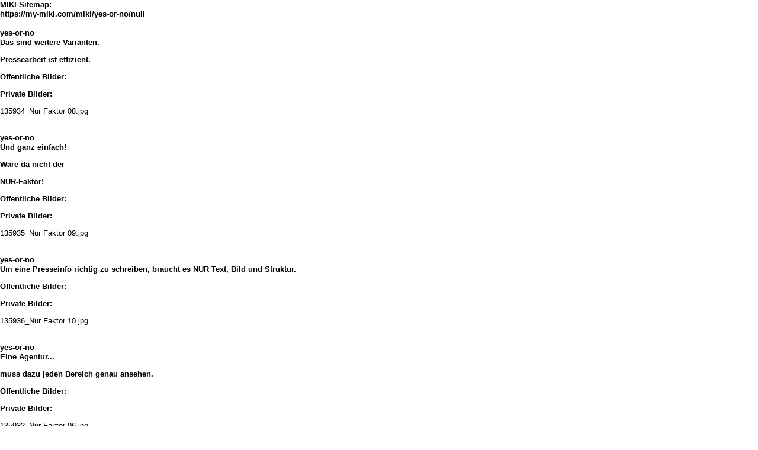

--- FILE ---
content_type: text/html; charset=utf-8
request_url: https://my-miki.com/miki/yes-or-no/
body_size: 1435
content:
<!DOCTYPE html>
<html lang="de">
<head>
  <meta http-equiv="content-type" content="text/html; charset=utf-8">
  <title>yes-or-no</title>
  
  <script type="text/javascript" src="../../scripts/swfobject/swfobject.js"></script>
  <script type="text/javascript" src="../../scripts/swfaddress/swfaddress.js"></script>
  <script type="text/javascript" src="../../scripts/jquery/jquery-1.2.6.min.js"></script>
  <script type="text/javascript" src="../../scripts/swfobject/swfobject.js"></script>
  <script type="text/javascript" src="../../scripts/miki.js"></script>
<link rel="stylesheet" type="text/css" href="/css/base.css">
</head>
<body onresize="setVideoPosition()" id="body">
  
  <div id="screenLocker"></div>
  <div id="movie">
    <span class="icon"></span> <a href="javascript:;" onclick="closeVideo()" title="Close" class="close"></a>
    <div id="movieTarget"></div>
  </div>
  <div id="mikiFlash">
    <div id="website">
      <h1>MIKI Sitemap:<br>
      https://my-miki.com/miki/yes-or-no/null</h1>
      <div class="hr"></div>
      <div class="left">
        <a href="/miki/yes-or-no/#/yes-or-no/11059"></a><a class="viewmiki" href="/miki/yes-or-no/#/yes-or-no/11059" border="0"><img src="../../../mikiViewMiki.png" alt="yes-or-no"></a>
      </div>
      <div class="right" style="background-color:16777215">
        <h1>yes-or-no</h1>
        <div>
          <p><font><b>Das sind weitere Varianten.</b></font></p>
          <p><font></font></p>
          <p><font><b>Pressearbeit ist effizient.</b></font></p>
        </div>
        <p><b>Öffentliche Bilder:</b></p>
        <p><b>Private Bilder:</b></p>
        <p>135934_Nur Faktor 08.jpg</p>
      </div>
      <div class="hr"></div>
      <div class="left">
        <a href="/miki/yes-or-no/#/yes-or-no/11060"></a><a class="viewmiki" href="/miki/yes-or-no/#/yes-or-no/11060" border="0"><img src="../../../mikiViewMiki.png" alt="yes-or-no"></a>
      </div>
      <div class="right" style="background-color:16777215">
        <h1>yes-or-no</h1>
        <div>
          <p><font><b>Und ganz einfach!</b></font></p>
          <p><font><b>Wäre da nicht der</b></font></p>
          <p><font><b>NUR</b><font><b>-Faktor!</b></font></font></p>
        </div>
        <p><b>Öffentliche Bilder:</b></p>
        <p><b>Private Bilder:</b></p>
        <p>135935_Nur Faktor 09.jpg</p>
      </div>
      <div class="hr"></div>
      <div class="left">
        <a href="/miki/yes-or-no/#/yes-or-no/11061"></a><a class="viewmiki" href="/miki/yes-or-no/#/yes-or-no/11061" border="0"><img src="../../../mikiViewMiki.png" alt="yes-or-no"></a>
      </div>
      <div class="right" style="background-color:16777215">
        <h1>yes-or-no</h1>
        <div>
          <p><font><b>Um eine Presseinfo richtig zu schreiben, braucht es</b> <font><b>NUR</b></font> <b>Text, Bild und Struktur.</b></font></p>
        </div>
        <p><b>Öffentliche Bilder:</b></p>
        <p><b>Private Bilder:</b></p>
        <p>135936_Nur Faktor 10.jpg</p>
      </div>
      <div class="hr"></div>
      <div class="left">
        <a href="/miki/yes-or-no/#/yes-or-no/11062"></a><a class="viewmiki" href="/miki/yes-or-no/#/yes-or-no/11062" border="0"><img src="../../../mikiViewMiki.png" alt="yes-or-no"></a>
      </div>
      <div class="right" style="background-color:16777215">
        <h1>yes-or-no</h1>
        <div>
          <p><font><b>Eine Agentur...</b></font></p>
          <p><font><b>muss dazu jeden Bereich genau ansehen.</b></font></p>
        </div>
        <p><b>Öffentliche Bilder:</b></p>
        <p><b>Private Bilder:</b></p>
        <p>135932_Nur Faktor 06.jpg</p>
      </div>
      <div class="hr"></div>
      <div class="left">
        <a href="/miki/yes-or-no/#/yes-or-no/11049"></a><a class="viewmiki" href="/miki/yes-or-no/#/yes-or-no/11049" border="0"><img src="../../../mikiViewMiki.png" alt="yes-or-no"></a>
      </div>
      <div class="right" style="background-color:16777215">
        <h1>yes-or-no</h1>
        <div>
          <p><font><b>Der "Nur-Faktor"</b></font></p>
          <p><font><b>Pressearbeit leicht erklärt</b></font></p>
        </div>
        <p><b>Öffentliche Bilder:</b></p>
        <p><b>Private Bilder:</b></p>
        <p>135937_Comic-1.jpg</p>
      </div>
      <div class="hr"></div>
      <div class="left">
        <a href="/miki/yes-or-no/#/yes-or-no/11063"></a><a class="viewmiki" href="/miki/yes-or-no/#/yes-or-no/11063" border="0"><img src="../../../mikiViewMiki.png" alt="yes-or-no"></a>
      </div>
      <div class="right" style="background-color:16777215">
        <h1>yes-or-no</h1>
        <div>
          <p><font><b>...muss herausfinden, was im Unternehmen für die Presse eine Story wert ist.</b></font></p>
        </div>
        <p><b>Öffentliche Bilder:</b></p>
        <p><b>Private Bilder:</b></p>
        <p>135930_Nur Faktor 04.jpg</p>
      </div>
      <div class="hr"></div>
      <div class="left">
        <a href="/miki/yes-or-no/#/yes-or-no/11050"></a><a class="viewmiki" href="/miki/yes-or-no/#/yes-or-no/11050" border="0"><img src="../../../mikiViewMiki.png" alt="yes-or-no"></a>
      </div>
      <div class="right" style="background-color:16777215">
        <h1>yes-or-no</h1>
        <div>
          <p><font><b>Ein Unternehmen...</b></font></p>
        </div>
        <p><b>Öffentliche Bilder:</b></p>
        <p><b>Private Bilder:</b></p>
        <p>135923_Nur Faktor 01.jpg</p>
      </div>
      <div class="hr"></div>
      <div class="left">
        <a href="/miki/yes-or-no/#/yes-or-no/11064"></a><a class="viewmiki" href="/miki/yes-or-no/#/yes-or-no/11064" border="0"><img src="../../../mikiViewMiki.png" alt="yes-or-no"></a>
      </div>
      <div class="right" style="background-color:16777215">
        <h1>yes-or-no</h1>
        <div>
          <p><font><b>...muss die Wünsche von Geschäftsführern, Ingenieuren und Marketingleitern berücksichtigen.</b></font></p>
        </div>
        <p><b>Öffentliche Bilder:</b></p>
        <p><b>Private Bilder:</b></p>
        <p>135931_Nur Faktor 05.jpg</p>
      </div>
      <div class="hr"></div>
      <div class="left">
        <a href="/miki/yes-or-no/#/yes-or-no/11057"></a><a class="viewmiki" href="/miki/yes-or-no/#/yes-or-no/11057" border="0"><img src="../../../mikiViewMiki.png" alt="yes-or-no"></a>
      </div>
      <div class="right" style="background-color:16777215">
        <h1>yes-or-no</h1>
        <div>
          <p><font><b>...muss in die Öffentlichkeit</b></font></p>
        </div>
        <p><b>Öffentliche Bilder:</b></p>
        <p><b>Private Bilder:</b></p>
        <p>135928_Nur Faktor 02.jpg</p>
      </div>
      <div class="hr"></div>
      <div class="left">
        <a href="/miki/yes-or-no/#/yes-or-no/11065"></a><a class="viewmiki" href="/miki/yes-or-no/#/yes-or-no/11065" border="0"><img src="../../../mikiViewMiki.png" alt="yes-or-no"></a>
      </div>
      <div class="right" style="background-color:16777215">
        <h1>yes-or-no</h1>
        <div>
          <p><font><b>Mit Verstand und Aufwand entsteht die Presseinfo.</b></font></p>
        </div>
        <p><b>Öffentliche Bilder:</b></p>
        <p><b>Private Bilder:</b></p>
        <p>135933_Nur Faktor 07.jpg</p>
      </div>
      <div class="hr"></div>
      <div class="left">
        <a href="/miki/yes-or-no/#/yes-or-no/11058"></a><a class="viewmiki" href="/miki/yes-or-no/#/yes-or-no/11058" border="0"><img src="../../../mikiViewMiki.png" alt="yes-or-no"></a>
      </div>
      <div class="right" style="background-color:16777215">
        <h1>yes-or-no</h1>
        <div>
          <p><font><b>Das ist eine Variante.</b></font></p>
        </div>
        <p><b>Öffentliche Bilder:</b></p>
        <p><b>Private Bilder:</b></p>
        <p>135929_Nur Faktor 03.jpg</p>
      </div>
      <div class="hr"></div>
      <div class="left">
        <a href="/miki/yes-or-no/#/yes-or-no/11072"><img src="/start/dummy.gif" width="176" height="110" alt="yes-or-no"></a><a class="viewmiki" href="/miki/yes-or-no/#/yes-or-no/11072" border="0"><img src="../../../mikiViewMiki.png" alt="yes-or-no"></a>
      </div>
      <div class="right" style="background-color:16777215">
        <h1>yes-or-no</h1>
        <div></div>
        <p><b>Öffentliche Bilder:</b></p>
        <p><b>Private Bilder:</b></p>
      </div>
      <div id="footer">
        <a class="back" href="../"></a>
      </div>
      <div id="header"></div>
      <p></p>
    </div>
  </div>
  <script type="text/javascript">
  xtnv = document; xtsd = "http://logi163"; xtsite = "406005"; xtn2 = "5"; xtpage = "Mikis"; xtdi = "2"; 
  </script>
<script defer src="https://static.cloudflareinsights.com/beacon.min.js/vcd15cbe7772f49c399c6a5babf22c1241717689176015" integrity="sha512-ZpsOmlRQV6y907TI0dKBHq9Md29nnaEIPlkf84rnaERnq6zvWvPUqr2ft8M1aS28oN72PdrCzSjY4U6VaAw1EQ==" data-cf-beacon='{"version":"2024.11.0","token":"be7b121272534ef99198d588922da7dc","r":1,"server_timing":{"name":{"cfCacheStatus":true,"cfEdge":true,"cfExtPri":true,"cfL4":true,"cfOrigin":true,"cfSpeedBrain":true},"location_startswith":null}}' crossorigin="anonymous"></script>
</body>
</html>


--- FILE ---
content_type: text/css;charset=UTF-8
request_url: https://my-miki.com/css/base.css
body_size: 5358
content:
/*********************************************
Reset
*********************************************/
html{color:#000;background:#fff;}body,div,dl,dt,dd,ul,ol,li,h1,h2,h3,h4,h5,h6,pre,code,form,fieldset,legend,input,button,textarea,p,blockquote,th,td{margin:0;padding:0;}table{border-spacing:0;}fieldset,img{border:0;}address,caption,cite,code,dfn,em,strong,th,var,optgroup{font-style:inherit;font-weight:inherit;}del,ins{text-decoration:none;}li{list-style:none;}caption,th{text-align:left;}h1,h2,h3,h4,h5,h6{font-size:100%;font-weight:normal;}q:before,q:after{content:'';}abbr,acronym{border:0;font-variant:normal;}sup{vertical-align:baseline;}sub{vertical-align:baseline;}legend{color:#000;}input,button,textarea,select,optgroup,option{font-family:inherit;font-size:inherit;font-style:inherit;font-weight:inherit;}

/*********************************************
Fonts
*********************************************/
body{font:13px/1.231 arial,helvetica,clean,sans-serif;}select,input,button,textarea,button{font:99% arial,helvetica,clean,sans-serif;}table{font-size:inherit;font-size:100%;}pre,code,kbd,samp,tt{font-family:monospace;line-height:100%;}

/*********************************************
Base
*********************************************/
h1,h2,h3,h4,h5,h6,strong { font-weight: 700; }
em{font-style:italic;}
del{text-decoration:line-through;}
sup{vertical-align:super;}
sub{vertical-align:sub;}
p,table,pre {margin-bottom:1em;}
th,td{padding:.5em;}th{font-weight:bold;}
.cl:after{clear:both;content:".";display:block;height:0;overflow:hidden;visibility:hidden}
a { color: #d53535; outline: none; text-decoration: none; }
a:hover { text-decoration: underline; }
a.strike:hover,.strike a:hover { text-decoration: line-through; }
img { vertical-align: bottom; }
.lr { margin-bottom: 0 !important; }
.lir { margin-right: 0 !important; }

/**********************************************
Frame
*********************************************/

html, body, #wrap { height: 100%; position: relative; width: 100%; }
body > #wrap { height: auto; min-height: 100%; }

#wrap { background: #fff url(/img/frame/background.png) 0 55px repeat-x; }

#head {
	background: url(/img/frame/header_bg.png);
	height: 55px;
	position: relative;
	z-index: 3;
}

#page {
	padding-bottom: 168px;
	padding-top: 35px;
	position: relative;
	z-index: 2;
}

#foot {
	background: url(/img/frame/footer_bg.png) bottom center repeat-x;
	clear: both;
	height: 168px;
	margin-top: -168px;
	position: relative;
	z-index: 3;
} 

.inner {
	border-left: 15px solid transparent;
	border-right: 15px solid transparent;
	font-family: Arial, "Helvetica Neue", Helvetica, sans-serif;
	margin: 0 auto;
	width: 960px;
}

/**********************************************
Footer
*********************************************/

#foot .inner { padding-top: 20px; }
#foot a { color: #fff; text-shadow: 1px 1px 1px #000; }
#foot a:hover { color: #d53535; text-decoration: none; }

#foot .top {
	height: 79px;
	line-height: 79px;
	margin-bottom: 2px;
	overflow: hidden;
}

#foot .bottom {
	height: 67px;
	line-height: 67px;
	overflow: hidden;
	text-align: center;
}

#foot .bottom a { padding: 0 10px; }

#foot .twitter,
#foot .rss {
	background: url(/img/frame/twitter.gif) center left no-repeat;
	color: #fff;
	display: block;
	float: left;
	line-height: 30px;
	margin: 25px 30px 0 0;
	padding-left: 35px;
	text-shadow: 1px 1px 1px #000;
}

#foot .twitter:hover { color: #3d90d1; }

#foot .rss { background-image: url(/img/frame/rss_footer.gif); margin-top: 25px; }
#foot .rss:hover { color: #ec9702;  }

#foot .social { float: right; }

#foot a.icon {
	margin-right: 5px;
	overflow: hidden;
	padding: 0;
	text-indent: -9999em;
	width: 16px;
}

/**********************************************
Navigation
*********************************************/

#nav li {
	border-left: 1px solid #fff;
	border-right: 1px solid #e6e6e6;
	display: block;
	float: left;
	z-index: 1;
}

#nav .tab {
	color: #000;
	display: block;
	float: left;
	font-weight: 700;
	height: 55px;
	line-height: 55px;
	padding: 0 10px;
	text-transform: uppercase;
}

#nav .active { color: #e0161f; }

#nav .home { border-left: none; padding-right: 10px; }
#nav .last { border-color: #fff; }
#nav .last .tab { border-right: 1px solid #e6e6e6; }

#nav .create .tab, #nav .account .tab {
	background-position: 10px center;
	padding-left: 34px;
}

#nav .languages a {
	margin-right: 1px;
	overflow: hidden;
	padding: 0;
	text-indent: -9999em;
	width: 16px;
}

#nav .languages { border-right: none; }
#nav .languages .tab { border-right: none; padding: 0 0 0 8px; }

#nav .search {
	background: url(/img/frame/header_search.png) 0 0 no-repeat;
	display: block;
	height: 55px;
	padding: 0 10px;
	position: relative;
	width: 346px;
}

#nav .s_focus { background-position: left -54px; }

#nav .searchinput {
	background: none;
	border: none;
	color: #bbb;
	font-family: Arial, "Helvetica Neue", Helvetica, sans-serif;
	left: 27px;
	outline: none;
	position: absolute;
	top: 20px;
	width: 230px;
}

#nav label {
	cursor: text;
	height: 55px;
	position: absolute;
	top: 0;
	width: 266px;
}

#nav .submit {
	background: url(/img/frame/header_search_button.png) 0 0;
	display: block;
	height: 28px;
	left: 288px;
	overflow: hidden;
	position: absolute;
	text-indent: -9999em;
	top: 12px;
	width: 65px;
}

#nav .submit_en { background-image: url(/img/frame/header_search_button_en.png); }
#nav .submit_es { background-image: url(/img/frame/header_search_button_es.png); }

#nav .submit:hover { background-position: left -28px; }
#nav .submit:active { background-position: left -56px; }

#nav .menu {
	background: url(/img/frame/arrow_down.gif) 10px 0 no-repeat;
	padding-left: 15px;
	position: relative;
	z-index: 3;
}

#nav .menubox {
	background: url(/img/frame/menu.png) bottom center no-repeat;
	display: none;
	left: -9px;
	padding: 0 15px 20px 15px;
	position: absolute;
	top: 0;
	width: 220px;
	z-index: 2;
}

#nav .menubox .menu { background-position: 4px 0; padding-left: 9px; }
#nav .menubox .menu a { width: 100%; }

#nav .menubox li {
	border: none;
	clear: left;
	float: none;
	overflow: hidden;
}

#nav .menubox .cat a {
	border-bottom: 1px dotted #c5c5c5;
	color: #000;
	display: block;
	padding: 9px 11px;
}

#nav .menubox li.first a {
	border-top: 1px dotted #c5c5c5;
	background: url(/img/icons/star.gif) 10px center no-repeat;
	color: #e0161f;
	font-weight: 700;
	padding-left: 35px;
}

#nav .menubox li.last a { border: none; padding-bottom: 0; }

/**********************************************
Colums, Boxes
*********************************************/

.col {
	float: left;
	margin-right: 30px;
}

.col object { margin-bottom: 30px; }

.bannerbox { clear: both; margin-bottom: 30px; }

.col960 { margin-right: 0; width: 960px; }
.col730 { width: 730px; }
.col680 { width: 680px; }
.col465 { width: 465px; }
.col250 { width: 250px; }
.col200 { width: 200px; }

.box { background: url(/img/frame/box.png); clear: both; margin-bottom: 30px; padding-top: 5px; }
.box_inner { background: url(/img/frame/box.png); padding: 12px 18px 18px 18px; position: relative; }

.col960 .box { background-position: -4680px 0; }
.col960 .box_inner { background-position: -3720px bottom; }
.col730 .box { background-position: -2990px 0; }
.col730 .box_inner { background-position: -2260px bottom; }
.col680 .box { background-position: -680px 0; }
.col680 .box_inner { background-position: 0 bottom; }
.col465 .box { background-position: -6105px 0; }
.col465 .box_inner { background-position: -5640px bottom; }
.col250 .box { background-position: -1610px 0; }
.col250 .box_inner { background-position: -1360px bottom; }
.col200 .box { background-position: -2060px 0; }
.col200 .box_inner { background-position: -1860px bottom; }

.box h2 { margin-bottom: 1em; }
.box h2.multi { border-top: 1px solid #ddd; clear: left; padding: 15px 0 0; }

.box_color { padding-top: 33px; }

.box_color h2 {
	background: url(/img/frame/box_headline.png);
	color: #fff;
	left: 1px;
	font-weight: 700;
	height: 25px;
	line-height: 25px;
	padding-left: 8px;
	position: absolute;
	text-shadow: 0px 1px 1px #000;
	top: -5px;
}

.col960 .box_color h2 { width: 950px; }
.col730 .box_color h2 { width: 720px; }
.col680 .box_color h2 { width: 670px; }
.col465 .box_color h2 { width: 455px; }
.col250 .box_color h2 { width: 240px; }
.col200 .box_color h2 { width: 190px; }

.col960 .box_color_red h2 { background-position: 0 -75px; }
.col730 .box_color_red h2 { background-position: 0 -25px; }
.col680 .box_color_red h2 { background-position: 0 0; }
.col465 .box_color_red h2 { background-position: 0 -150px; }
.col250 .box_color_red h2 { background-position: 0 -100px; }
.col250 .box_color_black h2 { background-position: 0 -125px; }
.col200 .box_color_red h2 { background-position: 0 -50px; }

.arrow_l, .arrow_r {
	background: url(/img/frame/box_arrows.png) top left;
	display: block;
	height: 25px;
	overflow: hidden;
	position: absolute;
	right: 24px;
	text-indent: -9999em;
	top: -5px;
	width: 16px;
}

.arrow_r { background-position: top right; right: 8px; }
.arrow_r_disabled { background-position: bottom right; }
.arrow_l_disabled { background-position: bottom left; }

.loader_red {
	display: block;
	position: absolute;
	right: 45px;
	top: 0px;
}

.more {
	background: url(/img/frame/more.png) top right no-repeat;
	color: #555;
	display: block;
	float: right;
	font-weight: 700;
	height: 17px;
	line-height: 17px;
	overflow: hidden;
	padding-right: 22px;
}

.more:hover { background-position: bottom right; }

.categories a {
	border-bottom: 1px dotted #c5c5c5;
	color: #000;
	display: block;
	padding: 9px 0;
}

.categories .first a { padding-top: 0; }
.categories .last a { border: none; padding-bottom: 0; }
.categories .active a { font-weight: 700; }

ul.block { color: #777; margin-bottom: 30px; }

ul.block .head {
	color: #555;
	font-size: 80%;
	font-weight: 700;
	margin-bottom: 10px;
	text-transform: uppercase;
}

h3 { font-size: 150%; margin-bottom: 20px; }
h4 { font-size: 120%; margin-bottom: 10px; }
h4.multi { padding-top: 20px; }

.col960 .col50pc { margin-bottom: 15px; width: 447px; }

.light h4 {
	color: #555;
	font-size: 80%;
	margin-bottom: 5px;
}

.light p {
	color: #777;
	font-size: 80%;
}

.membership { padding-top: 20px; }
.membership img { margin-right: 10px; }

/**********************************************
FAQ
*********************************************/

.faq .question {
	color: #000;
	font-size: 120%;
	font-weight: 700;
	margin-bottom: 5px;
}

.faq .answer {
	color: #555;
	margin-bottom: 20px;
}

/**********************************************
Partner
*********************************************/

.partner {
	border-bottom: 1px dotted #ccc;
	margin-bottom: 20px;
	padding-bottom: 20px;
}

.partner_last {
	border: none;
	margin: 0;
	padding: 0;
}

.partner li {
	display: block;
	float: right;
	width: 709px;
}

.partner .logo {
 	float: left;
 	width: 215px;
}

.partner .name { font-size: 150%; }

.partner .description {
	color: #777;
	padding: 0.75em 0;
}

.partner .type {
	font-size: 90%;
	font-weight: 700;
}

/**********************************************
Icons
*********************************************/

.icon {
	background-position: center left;
	background-repeat: no-repeat;
	display: block;
	float: left;
	padding-left: 21px;
}

.icon32px { line-height: 32px; padding-left: 40px; }

.icon1 { background-image: url(/img/icons/pencil_h.png); }
.icon2 { background-image: url(/img/icons/head_h.png); }
.icon3 { background-image: url(/img/icons/pencil.png); }
.icon4 { background-image: url(/img/icons/box.png); }
.icon5 { background-image: url(/img/icons/heart.png); }
.icon6 { background-image: url(/img/icons/tick.png); }
.icon7 { background-image: url(/img/icons/delicious.png); }
.icon8 { background-image: url(/img/icons/digg.png); }
.icon9 { background-image: url(/img/icons/email.png); }
.icon10 { background-image: url(/img/icons/facebook.png); }
.icon11 { background-image: url(/img/icons/myspace.png); }
.icon12 { background-image: url(/img/icons/reddit.png); }
.icon13 { background-image: url(/img/icons/stumble.png); }
.icon14 { background-image: url(/img/icons/technorati.png); }
.icon15 { background-image: url(/img/icons/twitter.png); }
.icon16 { background-image: url(/img/icons/flag_de.png); }
.icon17 { background-image: url(/img/icons/flag_en.png); }
.icon18 { background-image: url(/img/icons/flag_es.png); }
.icon19 { background-image: url(/img/icons/flag_fr.png); }
.icon20 { background-image: url(/img/icons/flag_it.png); margin-right: 0; }
.icon21 { background-image: url(/img/icons/slashdot.png); }

/**********************************************
Homepage
*********************************************/

.tagsize1 { font-size: 92.2%; color: #e5777b; }
.tagsize2 { font-size: 92.2%; color: #db5e62; }
.tagsize3 { font-size: 107.7%; }
.tagsize4 { font-size: 116%; }
.tagsize5 { font-size: 131%; font-weight: 700; }

/**********************************************
Homepage
*********************************************/

body.home #wrap { background: #fff url(/img/home/bg_red_repeat.jpg) 0 55px repeat-x; }
body.home #page { padding-top: 0; }

.welcome {
	background: url(/img/home/bg_red_fixed.jpg);
	height: 379px;
	padding-top: 35px;
	position: relative;
	text-align: center;
	width: 960px;
}

.welcome .logo, .welcome .claim {
	display: block;
	margin: 0 auto 30px;
	position: relative;
	z-index: 1;
}

.welcome .claim { margin-bottom: 40px; }

.welcome .buttons {
	background: url(/img/home/buttonbox.jpg);
	height: 165px;
	padding-top: 25px;
	position: absolute;
	right: 10px;
	top: 35px;
	width: 241px;
}

.welcome .buttons a {
	background-position: 0 0;
	display: block;
	height: 31px;
	margin: 0 auto 18px;
	overflow: hidden;
	text-indent: -9999em;
	width: 202px;
}

.welcome .buttons a:hover { background-position: 0 -31px; }
.welcome .buttons a:active { background-position: 0 -62px; }
.welcome .buttons .view { background-image: url(/img/home/viewmikis.png); }
.welcome .buttons .create { background-image: url(/img/home/createmiki.png); }

.welcome .buttons .view__en { background-image: url(/img/home/viewmikis_en.png); }
.welcome .buttons .create__en { background-image: url(/img/home/createmiki_en.png); }
.welcome .buttons .view__es { background-image: url(/img/home/viewmikis_es.png); }
.welcome .buttons .create__es { background-image: url(/img/home/createmiki_es.png); }

.slidebox {
	padding: 0 94px;
	width: 802px;
}

.slidebox li {
	display: block;
	float: left;
	margin-right: 30px;
}

.slidebox li.arrow {
	overflow: hidden;
	padding-top: 35px;
	text-indent: -9999em;
}

.slidebox li.arrow a {
	background: url(/img/home/arrows.png) 0 0;
	display: block;
	height: 48px;
	width: 50px;
}

.slidebox li.arrow a.prev:hover { background-position: 0 -48px; }
.slidebox li.arrow a.prev_disabled,
.slidebox li.arrow a.prev_disabled:hover { background-position: 0 -96px; cursor: default; }
.slidebox li.arrow a.next { background-position: -50px 0; }
.slidebox li.arrow a.next:hover { background-position: -50px -48px; }
.slidebox li.arrow a.next_disabled,
.slidebox li.arrow a.next_disabled:hover { background-position: -50px -96px; cursor: default; }

.slidebox .wrap, .slidebox li.last { margin: 0; }
.slidebox .wrap { height: 124px; margin-right: 30px; overflow: hidden; width: 642px; }
.slidebox .slides { left: 0; position: relative; width: 5000px; }

.featurelist li {
	display: block;
	float: left;
	margin-right: 20px;
	padding: 28px 0;
	width: 225px;
}

.featurelist li.last { margin: 0; }

.featurelist h2 {
	color: #666;
	letter-spacing: -0.02em;
	text-shadow: 0 1px 0 #fff;
	text-transform: uppercase;
}

.featurelist p {
	clear: left;
	color: #333;
	font-size: 94%;
	line-height: 140%;
	padding-top: 1em;
}

/**********************************************
Thumbs
*********************************************/

a.thumb, .thumb a {
	background-position: center center;
	background-repeat: no-repeat;
	display: block;
	float: left;
	padding: 3px;
}

a.thumb194x124, .thumb194x124 a {
	background-image: url(/img/frame/thumb194x124.png);
	height: 118px;
	width: 188px;
}

a.thumb126x81, .thumb126x81 a {
	background-image: url(/img/frame/thumb126x81.png);
	height: 75px;
	width: 132px;
}

/**********************************************
MIKI entries
*********************************************/

.miki {
	float: left;
	margin: 0 30px 15px 0;
	text-align: center;
	width: 194px;
}

.miki .name { font-weight: 700; }
.miki .views { color: #999; font-size: 84.6%; }
.miki .name { padding: 5px 0 3px; }
.miki .rating { margin-bottom: 3px; }
.miki .name a { color: #000; }

.miki_small { width: 138px; }
.miki_small .name { font-size: 84.6%; font-weight: 500; padding: 5px 0 2px; }
.miki .rating { padding-bottom: 2px; }

.col730 .miki_small { margin-right: 16px; width: 126px; }
.col730 .thumb126x81 a { width: 120px; }

.search .miki {
	float: left;
	margin: 0;
	text-align: left;
	width: 50%;
}

.search .thumb { float: left; margin-right: 15px; }
.search .name { padding: 8px 0 5px; }
.search .category { padding-bottom: 5px; }
.search .tags { padding-bottom: 10px; }
.search .rating .stars { margin: 0; }
.search .views { color: #000; font-size: 100%; }

.search .resultrow {
	border-bottom: 1px dotted #c5c5c5;
	margin-bottom: 15px;
	padding-bottom: 15px;	
}

.search .lr {
	border: none;
	margin: 0;
	padding: 0;
}

.search .noresult {
	background: url(/img/icons/warn.png) center left no-repeat;
	line-height: 29px;
	height: 29px;
	font-size: 120%;
	padding-left: 40px;
}

/**********************************************
Form Base
*********************************************/

.formrow {
	padding: 0.5em 0;
	position: relative;
}

.formrow_first { border: none; padding-top: 0; }
.formrow_last { padding-bottom: 0; }

.formrow label {
	color: #666;
	display: block;
	line-height: 1.7em;
	margin-right: 1em;
}

.formrow label .required { color: #000; }
.formrow_multi label { float: left; line-height: 1em; width: auto; }
.formrow_multi label.desc { width: 19%; }
.formrow_multi input { float: left; margin-right: 0.5em; }
.formrow input[type="text"], .formrow input[type="password"], .formrow select { margin-right: 1em; width: 30%; }

.formrow textarea {
	height: 100px;
	width: 32%;
}

.formrow textarea.inline { height: auto; width: auto; }
.formrow_error { background: #ffeeee; }
form a.button { margin-right: 0.5em; }

/**********************************************
Form Help
*********************************************/

.inputhelp {
	position: absolute;
	right: 0;
	top: 0;
}

.formrow_multi .inputhelp { top: -0.35em; }

.inputhelp .title {
	background: #67a0ff;
	border: 1px solid;
	border-color: #528ceb #306ac9 #306ac9 #528ceb;
	color: #fff;
	margin: 0;
}

.inputhelp .content {
	background: #f8f8f8;
	border: 1px solid #ccc;
	display: none;
	font-size: 92.2%;
	padding: 1em;
	position: absolute;
	right: 0;
	text-align: justify;
	top: 0;
	width: 250px;
	z-index: 1;
}

/**********************************************
Forms Autocomplete
*********************************************/

.formrow_ac .result {
	background: #eee;
	border: 1px solid #aaa;
	display: none;
	font-size: 84.6%;
	max-height: 150px;
	height: 150px;
	left: 21.3%;
	margin: 0;
	position: absolute;
	top: 40px;
	z-index: 1;
}

.formrow_ac .result a {
	color: #333;
	display: block;
	padding: 5px 10px;
	width: 185px;
}

.formrow_ac .result a:hover { background: #ddd; }
.formrow .loader { display: none; float: left; margin-top: 2px; }

/**********************************************
Message
*********************************************/

.msg li {
	background-color: #eee;
	background-position: 10px center;
	background-repeat: no-repeat;
	border: 1px solid #aaa;
	font-weight: 700;
	height: 29px;
	line-height: 29px;
	margin-bottom: 20px;
	padding: 10px 10px 10px 52px;
}

.msg li.success { background-image: url(/img/icons/tick.png); }
.msg li.error { background-image: url(/img/icons/cross.png); }
.msg li.warning { background-image: url(/img/icons/warn.png); }

/**********************************************
Pagination
*********************************************/

.pagination { float: right; margin-bottom: 20px; }
.pagination_bottom { margin: -10px 0 30px; }

.pagination li {
	display: block;
	float: left;
	line-height: 20px;
	margin-right: 5px;
}

.pagination a {
	background: url(/img/frame/pagination.png) top left;
	color: #333;
	display: block;
	float: left;
	height: 23px;
	overflow: hidden;
	padding-left: 1px;
	text-decoration: none;
}

.pagination span {
	background: url(/img/frame/pagination.png) top right;
	display: block;
	padding: 2px 7px 2px 6px;
}

.pagination a:hover { background-position: left -23px; }
.pagination a:hover span { background-position: right -23px; }
.pagination a:active { background-position: left -46px; }
.pagination a:active span { background-position: right -46px; }

.pagination .active a,
.pagination .active a:hover,
.pagination .active a:active { background-position: left -69px; color: #fff; }
.pagination .active span,
.pagination .active a:hover span,
.pagination .active a:active span { background-position: right -69px; }

/**********************************************
Rating
*********************************************/

.rating .stars {
	background-image: url(/img/frame/stars.png);
	display: block;
	height: 19px;
	margin: 0 auto;
	overflow: hidden;
	text-indent: -9999em;
	width: 103px;
}

.rating a {
	float: left;
	height: 19px;
	width: 21px;
}

#rate5 { width: 19px; }

.stars0 { background-position: 0 0; }
.stars05 { background-position: 0 -19px; }
.stars1 { background-position: 0 -38px; }
.stars15 { background-position: 0 -57px; }
.stars2 { background-position: 0 -76px; }
.stars25 { background-position: 0 -95px; }
.stars3 { background-position: 0 -114px; }
.stars35 { background-position: 0 -133px; }
.stars4 { background-position: 0 -152px; }
.stars45 { background-position: 0 -171px; }
.stars5 { background-position: 0 -190px; }

.h_stars1 { background-position: 0 -38px; }
.h_stars2 { background-position: 0 -76px; }
.h_stars3 { background-position: 0 -114px; }
.h_stars4 { background-position: 0 -152px; }
.h_stars5 { background-position: 0 -190px; }

.miki_small .stars {
	background-image: url(/img/frame/stars_small.png);
	display: block;
	height: 13px;
	margin: 0 auto;
	overflow: hidden;
	text-indent: -9999em;
	width: 69px;
}

.miki_small .stars0 { background-position: 0 0; }
.miki_small .stars05 { background-position: 0 -13px; }
.miki_small .stars1 { background-position: 0 -26px; }
.miki_small .stars15 { background-position: 0 -39px; }
.miki_small .stars2 { background-position: 0 -52px; }
.miki_small .stars25 { background-position: 0 -65px; }
.miki_small .stars3 { background-position: 0 -78px; }
.miki_small .stars35 { background-position: 0 -91px; }
.miki_small .stars4 { background-position: 0 -104px; }
.miki_small .stars45 { background-position: 0 -117px; }
.miki_small .stars5 { background-position: 0 -130px; }

/**********************************************
Browser, Suche
*********************************************/
.sort {
  margin-bottom: 20px;
}

.sort, .result {
	color: #555;
	float: left;
	line-height: 23px;
	padding-left: 8px;
}

.result {
	color: #000;
	font-weight: 700;
	line-height: 1em;
	margin-bottom: 15px;
	padding-top: 0.45em;
	width: 500px;
}

.sort .label, .sort a {
	display: block;
	float: left;
	margin-right: 12px;
}

.sort a { text-decoration: underline; }
.sort a:hover { color: #000; }

.sort .active {
	background: url(/img/frame/arrow_down.gif) center left no-repeat;
	color: #000;
	font-weight: 700;
	padding-left: 13px;
	text-decoration: none;
}

/**********************************************
Detail
*********************************************/

.miki_head h1 {
	float: left;
	font-size: 160%;
	margin: 0 30px 10px 0;
	width: 680px;
}

.miki_head a.enlagre {
	background: transparent url(/img/frame/fullscreen_de.png) 0 0 no-repeat;
	display: block;
	float: left;
	height: 20px;
	margin-bottom: 1px;
	overflow: hidden;
	text-indent: -200%;
	width: 101px;
}

.miki_head a.enlagre_en,
.miki_head a.enlagre_fr,
.miki_head a.enlagre_es,
.miki_head a.enlagre_it { background: transparent url(/img/frame/fullscreen_en.png) 0 0 no-repeat; width: 114px; }

.miki_head a.enlagre:hover { background-position: center; }
.miki_head a.enlagre:active { background-position: bottom; }

.miki_detail .label { font-weight: 700; }
.miki_detail li { margin-bottom: 5px; }
.miki_detail .category,
.miki_detail .description, 
.miki_detail .tags { font-size: 94%; }

.miki_detail .creation,
.miki_detail .tags,
.miki_detail .rating {
	border-bottom: 1px dotted #cacaca;
	margin-bottom: 10px;
	padding-bottom: 10px;
}

.miki_detail .stars { float: left; margin: 0 0 5px; }

.miki_detail .msg {
	display: block;
	float: left;
	font-size: 85%;
	line-height: 19px;
	padding-left: 7px;
	white-space: nowrap;
	width: 104px;
}

.miki_detail .total { clear: left; display: block; }
.miki_detail .embed { margin: 0; padding: 0; }
.miki_detail .embed strong { display: block; margin-bottom: 5px; }

.miki_detail .embed .configure {
	background: url(/img/icons/config.png) no-repeat;
	float: right;
	height: 16px;
	overflow: hidden;
	text-indent: -9999em;
	width: 16px;
}

.miki_detail #miki_embed_code { font-size: 75%; margin-bottom: 10px; width: 100%; }

.configbox { display: block; }

.miki_detail .colors,
.miki_detail .sizes { display: block; margin-bottom: 10px; }

.miki_detail .colors strong,
.miki_detail .sizes strong { color: #666; font-size: 90%; }

.miki_detail .colors a,
.miki_detail .sizes a  {
	border: 1px solid #000;
	height: 20px;
	float: left;
	margin-right: 3px;
	overflow: hidden;
	text-indent: -9999em;
	width: 20px;
}

.color1 { background: #9c9e9f; border-color: #888; }
.color2 { background: #58585a; border-color: #333; }
.color3 { background: #000; }
.color4 { background: #83d0f0; border-color: #519ebe; }
.color5 { background: #8f8dba; border-color: #5d5b88; }
.color6 { background: #673bb8; border-color: #350986; }
.color7 { background: #80a715; border-color: #4e7500; }
.color8 { background: #cc071e; border-color: #9a0000; }

.miki_detail .sizes a {
	border-color: #999;
	color: #777;
	font-size: 80%;
	height: 35px;
	line-height: 35px;
	text-align: center;
	text-indent: 0;
	width: 48px;
}

.miki_detail a.active { border-color: red; }

.clipboard {
	background: url(/img/frame/clipboardcopy.png);
	display: block;
	height: 25px;
	overflow: hidden;
	text-indent: -9999em;
	width: 171px;
}

.clipboard_en { background-image: url(/img/frame/clipboardcopy_en.png); }
.clipboard_es { background-image: url(/img/frame/clipboardcopy_es.png); }

.embed .active { background-position: bottom left; }

.comments h2 { font-size: 130%; border-bottom: 1px dotted #cacaca; padding-bottom: 15px; margin-bottom: 15px; }
.comments h2 a { float: right; }
.comment { border-bottom: 1px dotted #cacaca; padding-bottom: 15px; margin-bottom: 15px; }
.comment .name { float: left; font-weight: 700; margin-right: 10px; }
.comment .date { color: #999; float: left; }
.comment .text { clear: left; padding-top: 10px; }

.writecomment,
.comment_status { border-bottom: 1px dotted #cacaca; display: none; padding-bottom: 15px; margin-bottom: 15px; }
.writecomment textarea { display: block; height: 100px; margin-bottom: 15px; width: 300px; }
.writecomment .error { border: 2px solid #d53535; }
.commentsave { left: 5px; position: relative; top: -2px; }
.comment_status {
	background-position: left 1px;
	display: block;
	float: none;
	font-weight: 700;
}

--- FILE ---
content_type: application/javascript; charset=utf-8
request_url: https://my-miki.com/scripts/miki.js
body_size: 1790
content:
var browser = checkBrowser();

var url = window.location.href;

var host = window.location.host;
var port = 80;
var baseUrl = "";

var useHttps = false;

var windowsVista = browser.indexOf("Windows NT 6.") != -1;
var ie7 = browser.indexOf("MSIE 7.") != -1;

if (url.indexOf("#") == -1) {
	var spliturl = new Array();
	spliturl = url.split("/");
	var flashnav = spliturl[4]
	var slide = spliturl[5]
	//if (flashnav == null && flashnav == "")
	//	flashnav  = "start";
	if (slide != null && slide != "")
		flashnav  += "/"+slide;
    if (url.indexOf(".html") || url.charAt(url.length - 1) == "/")    
	url += "#"+ flashnav;
    else
	url += "/#"+ flashnav;

    window.location.replace(url);
}

function reload() {
    document.location.reload(true);
    return true;
}

function findUrl() {
    var url = window.location.href;

    if (url.indexOf("#") == -1) return "";

    return url.substring(url.indexOf("#") + 1, url.length);
}

function checkBrowser() {
    var value = navigator.userAgent;

    return value;
}

/* Create a sharelet that does not display a button, and will generate a popup on share. */

if (useHttps == false)
	var ShareObj = SHARETHIS.addEntry({}, {button: false, popup: true});

/* Functions called from mx:Script to update elements in the sharelet. */

function ShareThis_set(el, val) {
    ShareObj.properties[el] = val;
}

/* The share event executed from mx:Script.	*/

function ShareThis_share() {
    var browser = checkBrowser();

    if (browser.indexOf("Safari") > 1) {
        setTimeout(ShareObj.popup, 500);
    } else {
    	//alert("Opening Share this popup = " + ShareObj);
        ShareObj.popup();
    }
}

function $$(elementId) {
    return document.getElementById(elementId);
}

function setVideoPosition(width, height) {
    var videoElement = $$("movie");
	
	videoElement.style.width = width + "px";
	videoElement.style.height = height + "px";
    videoElement.style.top = ((document.documentElement.clientHeight - height) / 2) + "px";
    videoElement.style.left = ((document.documentElement.clientWidth - width) / 2) + "px";
}

function openVideo(embedTag, width, height) {
    embedTag = embedTag.replace("<embed", "<param name='wmode' value='transparent'></param><embed wmode='transparent'");

    /*if (navigator.userAgent.indexOf("Firefox") != -1) {
        my_window= window.open ("", "mywindow1","toolbar=0,menubar=0,resizable=0,location=0,status=0,scrollbars=0,width=441,height=360");
        my_window.document.write(embedTag);
		var obj = my_window.document.getElementsByTagName("embed");
		my_window.innerWidth = parseInt(obj[0].width) + 15;
		my_window.innerHeight = parseInt(obj[0].height) + 15;
    } else {*/  
        var videoElement = $$("movie");
        var screenLockerElement = $$("screenLocker");

        setVideoPosition(width, height);

        $("#movieTarget").html(embedTag);

        videoElement.style.display = "block";
        screenLockerElement.style.display = "block";
    //}
}

function closeVideo() {
    var videoElement = $$("movie");
    var screenLockerElement = $$("screenLocker");

    videoElement.style.display = "none";

    $("#movieTarget").html("");

    screenLockerElement.style.display = "none";
}

var popup = null;

function openPopupLog() {
    popup = window.open("popup.html", "PopupLog", "width=500, height=300, resizable=yes");
}

function setPopupLogText(value) {
    popup.setTextareaValue(value);
}

function setMikiUserCookie(value) {
    //console.log("setMikiUserCookie = " + value);
    
    var expireDate = new Date();
    var days = 1;
    expireDate.setTime(expireDate.getTime() + (days * 24 * 60 * 60 * 1000));
    
    document.cookie = 'mikiuser=' + value + '; path=/';
}

function removeMikiUserCookie() {
    //console.log("removeMikiUserCookie");
    
    var expireDate = new Date();
    var days = -1;
    expireDate.setTime(expireDate.getTime() + (days * 24 * 60 * 60 * 1000));
    
    document.cookie = 'mikiuser= ; expires=' + expireDate + '; path=/';
}

function miki(width, height, container, variables) {
    var vista = navigator.userAgent.indexOf("Windows NT 6.") != -1;
    var ie7 = navigator.userAgent.indexOf("MSIE 7.") != -1;
    var ff = navigator.userAgent.indexOf("Firefox") != -1;
    
    var wmode = "transparent";
    //var wmode = "window";
    
    variables.cookieKey = "";
    
    var cookieList = document.cookie.split("; ");
    for (var i = 0; i < cookieList.length; i++) {
        if (cookieList[i].split("=")[0] == "mikiuser") {
            var key = cookieList[i].split("=");
            key.shift();
        
            variables.cookieKey = key.join("=");
        }
    }
    
    //if (ff)
      //  wmode = "window";
      
    //if (variables.port == undefined) variables.port = 8008;
    if (variables.port == undefined) variables.port = 80;

    //if (variables.host == undefined) variables.host = "85.25.81.198";
    if (variables.host == undefined) variables.host = "my-miki.com";
	
	//variables.externalHost = "my-miki.com";
	variables.externalHost = "my-miki.com";
	
	if (variables.useHttps == undefined) variables.useHttps = useHttps;
	
	var baseUrl = "";
	if (variables.useHttps)
    	baseUrl = "https://" + variables.host + "/";
    else
    	baseUrl = "http://" + variables.host + "/";
	
    if (vista && ie7) {
        var html = "";
        var flashvars = "";

        for (var property in variables) {
            if (flashvars.length) flashvars += "&" + property + "=" + variables[property];
            else flashvars = property + "=" + variables[property];
        }

        html += '<object wmode="' + wmode + '" data="' + baseUrl + 'loader.swf" allowfullscreen="true" allowScriptAccess="always" allowNetworking="all" id="miki-client" type="application/x-shockwave-flash" height="' + height + '" width="' + width + '">';
        html += '	<param name="quality" value="high" />';
        html += '	<param name="movie" value="' + baseUrl + 'loader.swf" />';
        html += '	<param name="menu" value="false" />';

        html += '	<param name="base" value="' + baseUrl + '" />';

        html += '	<param name="wmode" value="' + wmode + '" />';
        html += '	<param name="bgcolor" value="#FFFFFF" />';
        html += '	<param name="flashvars" value="' + flashvars + '" />';

        html += '</object>';

        document.getElementById(container).innerHTML = html;

    } else {
        swfobject.embedSWF(baseUrl + 'loader.swf', container, width, height, '9.0.124.0', 'scripts/swfobject/expressinstall.swf', variables, {
            base: baseUrl,
            bgcolor: '#FFFFFF',
            menu: 'false',
            wmode: wmode
        },
        {
            id: 'miki-client',
            allowFullScreen: 'true',
            allowScriptAccess: 'always',
            allowNetworking: 'all'
        });
    }

    if (windowsVista && ie7)
		SWFAddress.addId("miki-client")
}